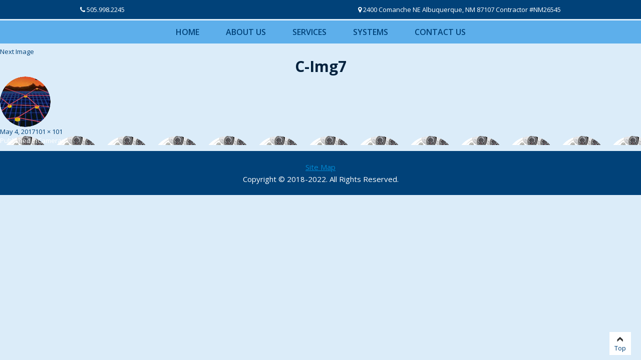

--- FILE ---
content_type: text/html; charset=UTF-8
request_url: https://www.hssnm.com/security-cameras-albuquerque/c-img7/
body_size: 25687
content:
<!DOCTYPE html>
<html dir="ltr" lang="en-US" class="no-js">
<head>
	<meta charset="UTF-8">
	<meta name="viewport" content="width=device-width">
	<meta name="viewport" content="width=device-width, initial-scale=1.0" />
<meta name="format-detection" content="telephone=no">
	<link rel="profile" href="http://gmpg.org/xfn/11">
	<link rel="pingback" href="https://www.hssnm.com/xmlrpc.php">
	<!--[if lt IE 9]>
	<script src="https://www.hssnm.com/wp-content/themes/Hssnm-2017/js/html5.js"></script>
	<![endif]-->
	
	



<!--slide right menu slider-->


<!-- box slider Assets -->

<!--google font-->
<link href="https://fonts.googleapis.com/css?family=Open+Sans:400,600,700" rel="stylesheet">
<link rel="stylesheet" type="text/css" href="https://netdna.bootstrapcdn.com/font-awesome/4.7.0/css/font-awesome.min.css"/>
<!--google font-->
	
	
	
	<script>(function(html){html.className = html.className.replace(/\bno-js\b/,'js')})(document.documentElement);</script>
<link media="screen" href="https://www.hssnm.com/wp-content/cache/autoptimize/css/autoptimize_22d2094a519b01d997c31eaec35c382f.css" rel="stylesheet"><link media="all" href="https://www.hssnm.com/wp-content/cache/autoptimize/css/autoptimize_899e319b5a8e361b5dafd08bf035ada5.css" rel="stylesheet"><title>c-img7 | Home Security Systems, Inc.</title>
	
	
		<!-- All in One SEO 4.7.8 - aioseo.com -->
	<meta name="robots" content="max-image-preview:large" />
	<meta name="author" content="H22505M"/>
	<link rel="canonical" href="https://www.hssnm.com/security-cameras-albuquerque/c-img7/" />
	<meta name="generator" content="All in One SEO (AIOSEO) 4.7.8" />
		<script type="application/ld+json" class="aioseo-schema">
			{"@context":"https:\/\/schema.org","@graph":[{"@type":"BreadcrumbList","@id":"https:\/\/www.hssnm.com\/security-cameras-albuquerque\/c-img7\/#breadcrumblist","itemListElement":[{"@type":"ListItem","@id":"https:\/\/www.hssnm.com\/#listItem","position":1,"name":"Home","item":"https:\/\/www.hssnm.com\/","nextItem":{"@type":"ListItem","@id":"https:\/\/www.hssnm.com\/security-cameras-albuquerque\/c-img7\/#listItem","name":"c-img7"}},{"@type":"ListItem","@id":"https:\/\/www.hssnm.com\/security-cameras-albuquerque\/c-img7\/#listItem","position":2,"name":"c-img7","previousItem":{"@type":"ListItem","@id":"https:\/\/www.hssnm.com\/#listItem","name":"Home"}}]},{"@type":"ItemPage","@id":"https:\/\/www.hssnm.com\/security-cameras-albuquerque\/c-img7\/#itempage","url":"https:\/\/www.hssnm.com\/security-cameras-albuquerque\/c-img7\/","name":"c-img7 | Home Security Systems, Inc.","inLanguage":"en-US","isPartOf":{"@id":"https:\/\/www.hssnm.com\/#website"},"breadcrumb":{"@id":"https:\/\/www.hssnm.com\/security-cameras-albuquerque\/c-img7\/#breadcrumblist"},"author":{"@id":"https:\/\/www.hssnm.com\/author\/h22505m\/#author"},"creator":{"@id":"https:\/\/www.hssnm.com\/author\/h22505m\/#author"},"datePublished":"2017-05-04T05:51:36-06:00","dateModified":"2017-05-04T05:51:36-06:00"},{"@type":"Organization","@id":"https:\/\/www.hssnm.com\/#organization","name":"Home Security Systems","description":"Home Security Systems","url":"https:\/\/www.hssnm.com\/","telephone":"+15059982245","logo":{"@type":"ImageObject","url":"https:\/\/www.hssnm.com\/wp-content\/uploads\/2024\/01\/HSSlogo.png","@id":"https:\/\/www.hssnm.com\/security-cameras-albuquerque\/c-img7\/#organizationLogo","width":254,"height":277},"image":{"@id":"https:\/\/www.hssnm.com\/security-cameras-albuquerque\/c-img7\/#organizationLogo"}},{"@type":"Person","@id":"https:\/\/www.hssnm.com\/author\/h22505m\/#author","url":"https:\/\/www.hssnm.com\/author\/h22505m\/","name":"H22505M","image":{"@type":"ImageObject","@id":"https:\/\/www.hssnm.com\/security-cameras-albuquerque\/c-img7\/#authorImage","url":"https:\/\/secure.gravatar.com\/avatar\/0d362dff8996a7d142b2d10067b54fa4?s=96&d=mm&r=g","width":96,"height":96,"caption":"H22505M"}},{"@type":"WebSite","@id":"https:\/\/www.hssnm.com\/#website","url":"https:\/\/www.hssnm.com\/","name":"Home Security Systems, Inc.","description":"Home Security Systems","inLanguage":"en-US","publisher":{"@id":"https:\/\/www.hssnm.com\/#organization"}}]}
		</script>
		<!-- All in One SEO -->

<link rel='dns-prefetch' href='//fonts.googleapis.com' />
<link href='https://fonts.gstatic.com' crossorigin rel='preconnect' />
<link rel="alternate" type="application/rss+xml" title="Home Security Systems, Inc. &raquo; Feed" href="https://www.hssnm.com/feed/" />
<link rel="alternate" type="application/rss+xml" title="Home Security Systems, Inc. &raquo; Comments Feed" href="https://www.hssnm.com/comments/feed/" />
		<!-- This site uses the Google Analytics by MonsterInsights plugin v9.11.1 - Using Analytics tracking - https://www.monsterinsights.com/ -->
		<!-- Note: MonsterInsights is not currently configured on this site. The site owner needs to authenticate with Google Analytics in the MonsterInsights settings panel. -->
					<!-- No tracking code set -->
				<!-- / Google Analytics by MonsterInsights -->
		<script type="text/javascript">
/* <![CDATA[ */
window._wpemojiSettings = {"baseUrl":"https:\/\/s.w.org\/images\/core\/emoji\/15.0.3\/72x72\/","ext":".png","svgUrl":"https:\/\/s.w.org\/images\/core\/emoji\/15.0.3\/svg\/","svgExt":".svg","source":{"concatemoji":"https:\/\/www.hssnm.com\/wp-includes\/js\/wp-emoji-release.min.js?ver=6.7.4"}};
/*! This file is auto-generated */
!function(i,n){var o,s,e;function c(e){try{var t={supportTests:e,timestamp:(new Date).valueOf()};sessionStorage.setItem(o,JSON.stringify(t))}catch(e){}}function p(e,t,n){e.clearRect(0,0,e.canvas.width,e.canvas.height),e.fillText(t,0,0);var t=new Uint32Array(e.getImageData(0,0,e.canvas.width,e.canvas.height).data),r=(e.clearRect(0,0,e.canvas.width,e.canvas.height),e.fillText(n,0,0),new Uint32Array(e.getImageData(0,0,e.canvas.width,e.canvas.height).data));return t.every(function(e,t){return e===r[t]})}function u(e,t,n){switch(t){case"flag":return n(e,"\ud83c\udff3\ufe0f\u200d\u26a7\ufe0f","\ud83c\udff3\ufe0f\u200b\u26a7\ufe0f")?!1:!n(e,"\ud83c\uddfa\ud83c\uddf3","\ud83c\uddfa\u200b\ud83c\uddf3")&&!n(e,"\ud83c\udff4\udb40\udc67\udb40\udc62\udb40\udc65\udb40\udc6e\udb40\udc67\udb40\udc7f","\ud83c\udff4\u200b\udb40\udc67\u200b\udb40\udc62\u200b\udb40\udc65\u200b\udb40\udc6e\u200b\udb40\udc67\u200b\udb40\udc7f");case"emoji":return!n(e,"\ud83d\udc26\u200d\u2b1b","\ud83d\udc26\u200b\u2b1b")}return!1}function f(e,t,n){var r="undefined"!=typeof WorkerGlobalScope&&self instanceof WorkerGlobalScope?new OffscreenCanvas(300,150):i.createElement("canvas"),a=r.getContext("2d",{willReadFrequently:!0}),o=(a.textBaseline="top",a.font="600 32px Arial",{});return e.forEach(function(e){o[e]=t(a,e,n)}),o}function t(e){var t=i.createElement("script");t.src=e,t.defer=!0,i.head.appendChild(t)}"undefined"!=typeof Promise&&(o="wpEmojiSettingsSupports",s=["flag","emoji"],n.supports={everything:!0,everythingExceptFlag:!0},e=new Promise(function(e){i.addEventListener("DOMContentLoaded",e,{once:!0})}),new Promise(function(t){var n=function(){try{var e=JSON.parse(sessionStorage.getItem(o));if("object"==typeof e&&"number"==typeof e.timestamp&&(new Date).valueOf()<e.timestamp+604800&&"object"==typeof e.supportTests)return e.supportTests}catch(e){}return null}();if(!n){if("undefined"!=typeof Worker&&"undefined"!=typeof OffscreenCanvas&&"undefined"!=typeof URL&&URL.createObjectURL&&"undefined"!=typeof Blob)try{var e="postMessage("+f.toString()+"("+[JSON.stringify(s),u.toString(),p.toString()].join(",")+"));",r=new Blob([e],{type:"text/javascript"}),a=new Worker(URL.createObjectURL(r),{name:"wpTestEmojiSupports"});return void(a.onmessage=function(e){c(n=e.data),a.terminate(),t(n)})}catch(e){}c(n=f(s,u,p))}t(n)}).then(function(e){for(var t in e)n.supports[t]=e[t],n.supports.everything=n.supports.everything&&n.supports[t],"flag"!==t&&(n.supports.everythingExceptFlag=n.supports.everythingExceptFlag&&n.supports[t]);n.supports.everythingExceptFlag=n.supports.everythingExceptFlag&&!n.supports.flag,n.DOMReady=!1,n.readyCallback=function(){n.DOMReady=!0}}).then(function(){return e}).then(function(){var e;n.supports.everything||(n.readyCallback(),(e=n.source||{}).concatemoji?t(e.concatemoji):e.wpemoji&&e.twemoji&&(t(e.twemoji),t(e.wpemoji)))}))}((window,document),window._wpemojiSettings);
/* ]]> */
</script>




<link rel='stylesheet' id='twentyfifteen-fonts-css' href='https://fonts.googleapis.com/css?family=Noto+Sans%3A400italic%2C700italic%2C400%2C700%7CNoto+Serif%3A400italic%2C700italic%2C400%2C700%7CInconsolata%3A400%2C700&#038;subset=latin%2Clatin-ext' type='text/css' media='all' />


<style id='twentyfifteen-style-inline-css' type='text/css'>

			.post-navigation .nav-previous { background-image: url(https://www.hssnm.com/wp-content/uploads/2017/05/c-img1.png); }
			.post-navigation .nav-previous .post-title, .post-navigation .nav-previous a:hover .post-title, .post-navigation .nav-previous .meta-nav { color: #fff; }
			.post-navigation .nav-previous a:before { background-color: rgba(0, 0, 0, 0.4); }
		
</style>
<!--[if lt IE 9]>
<link rel='stylesheet' id='twentyfifteen-ie-css' href='https://www.hssnm.com/wp-content/themes/Hssnm-2017/css/ie.css?ver=20141010' type='text/css' media='all' />
<![endif]-->
<!--[if lt IE 8]>
<link rel='stylesheet' id='twentyfifteen-ie7-css' href='https://www.hssnm.com/wp-content/themes/Hssnm-2017/css/ie7.css?ver=20141010' type='text/css' media='all' />
<![endif]-->
<script type="text/javascript" src="https://www.hssnm.com/wp-includes/js/jquery/jquery.min.js?ver=3.7.1" id="jquery-core-js"></script>


<link rel="https://api.w.org/" href="https://www.hssnm.com/wp-json/" /><link rel="alternate" title="JSON" type="application/json" href="https://www.hssnm.com/wp-json/wp/v2/media/417" /><link rel="EditURI" type="application/rsd+xml" title="RSD" href="https://www.hssnm.com/xmlrpc.php?rsd" />
<meta name="generator" content="WordPress 6.7.4" />
<link rel='shortlink' href='https://www.hssnm.com/?p=417' />
<link rel="alternate" title="oEmbed (JSON)" type="application/json+oembed" href="https://www.hssnm.com/wp-json/oembed/1.0/embed?url=https%3A%2F%2Fwww.hssnm.com%2Fsecurity-cameras-albuquerque%2Fc-img7%2F" />
<link rel="alternate" title="oEmbed (XML)" type="text/xml+oembed" href="https://www.hssnm.com/wp-json/oembed/1.0/embed?url=https%3A%2F%2Fwww.hssnm.com%2Fsecurity-cameras-albuquerque%2Fc-img7%2F&#038;format=xml" />
<link rel="icon" href="https://www.hssnm.com/wp-content/uploads/2019/11/apple-icon-180x180-150x150.png" sizes="32x32" />
<link rel="icon" href="https://www.hssnm.com/wp-content/uploads/2019/11/apple-icon-180x180.png" sizes="192x192" />
<link rel="apple-touch-icon" href="https://www.hssnm.com/wp-content/uploads/2019/11/apple-icon-180x180.png" />
<meta name="msapplication-TileImage" content="https://www.hssnm.com/wp-content/uploads/2019/11/apple-icon-180x180.png" />
		
		</head>
<!--script>
  (function(i,s,o,g,r,a,m){i['GoogleAnalyticsObject']=r;i[r]=i[r]||function(){
  (i[r].q=i[r].q||[]).push(arguments)},i[r].l=1*new Date();a=s.createElement(o),
  m=s.getElementsByTagName(o)[0];a.async=1;a.src=g;m.parentNode.insertBefore(a,m)
  })(window,document,'script','https://www.google-analytics.com/analytics.js','ga');

  ga('create', 'UA-52089366-1', 'auto');
  ga('send', 'pageview');

</script -->
	
	
<!-- Global site tag (gtag.js) - Google Analytics -->
<script async src="https://www.googletagmanager.com/gtag/js?id=UA-148795860-1"></script>
<script>
  window.dataLayer = window.dataLayer || [];
  function gtag(){dataLayer.push(arguments);}
  gtag('js', new Date());

  gtag('config', 'UA-148795860-1');
</script>
	
	
<body class="attachment attachment-template-default single single-attachment postid-417 attachmentid-417 attachment-png">
<div class="iphone">
<nav id="menu">
<ul id="" class=""><li id="menu-item-537" class="menu-item menu-item-type-custom menu-item-object-custom menu-item-home menu-item-537"><a href="https://www.hssnm.com">Home</a></li>
<li id="menu-item-118" class="menu-item menu-item-type-post_type menu-item-object-page menu-item-118"><a href="https://www.hssnm.com/about-us/">About Us</a></li>
<li id="menu-item-111" class="menu-item menu-item-type-post_type menu-item-object-page menu-item-has-children menu-item-111"><a href="https://www.hssnm.com/albuquerque-security-services/">Services</a>
<ul class="sub-menu">
	<li id="menu-item-96" class="menu-item menu-item-type-post_type menu-item-object-page menu-item-96"><a href="https://www.hssnm.com/burglar-alarms-albuquerque/">Burglar Alarms</a></li>
	<li id="menu-item-103" class="menu-item menu-item-type-post_type menu-item-object-page menu-item-103"><a href="https://www.hssnm.com/home-security-albuquerque/">Home Security</a></li>
	<li id="menu-item-101" class="menu-item menu-item-type-post_type menu-item-object-page menu-item-101"><a href="https://www.hssnm.com/home-security-installation/">Install</a></li>
	<li id="menu-item-98" class="menu-item menu-item-type-post_type menu-item-object-page menu-item-98"><a href="https://www.hssnm.com/security-cameras-albuquerque/">Security Cameras</a></li>
	<li id="menu-item-112" class="menu-item menu-item-type-post_type menu-item-object-page menu-item-112"><a href="https://www.hssnm.com/security-system-design/">System Design</a></li>
	<li id="menu-item-100" class="menu-item menu-item-type-post_type menu-item-object-page menu-item-100"><a href="https://www.hssnm.com/home-security-faq/">FAQ</a></li>
	<li id="menu-item-115" class="menu-item menu-item-type-post_type menu-item-object-page menu-item-115"><a href="https://www.hssnm.com/home-security-solution/">Top 10 Reasons for a Home Security Solution</a></li>
	<li id="menu-item-106" class="menu-item menu-item-type-post_type menu-item-object-page menu-item-has-children menu-item-106"><a href="https://www.hssnm.com/alarm-monitoring-albuquerque/">Monitoring</a>
	<ul class="sub-menu">
		<li id="menu-item-94" class="menu-item menu-item-type-post_type menu-item-object-page menu-item-94"><a href="https://www.hssnm.com/burglar-alarm-monitoring/">Break-in Monitoring</a></li>
		<li id="menu-item-95" class="menu-item menu-item-type-post_type menu-item-object-page menu-item-95"><a href="https://www.hssnm.com/fire-alarm-monitoring/">Fire Monitoring</a></li>
		<li id="menu-item-109" class="menu-item menu-item-type-post_type menu-item-object-page menu-item-109"><a href="https://www.hssnm.com/medical-alarm-monitoring/">Medical Monitoring</a></li>
	</ul>
</li>
	<li id="menu-item-105" class="menu-item menu-item-type-post_type menu-item-object-page menu-item-105"><a href="https://www.hssnm.com/dispatch-alarms-albuquerque/">Dispatch Alarms</a></li>
	<li id="menu-item-104" class="menu-item menu-item-type-post_type menu-item-object-page menu-item-104"><a href="https://www.hssnm.com/albuquerque-surveillance-equipment/">Surveillance Equipment</a></li>
	<li id="menu-item-97" class="menu-item menu-item-type-post_type menu-item-object-page menu-item-97"><a href="https://www.hssnm.com/albuquerque-alarm-systems/">Alarm Systems</a></li>
	<li id="menu-item-110" class="menu-item menu-item-type-post_type menu-item-object-page menu-item-has-children menu-item-110"><a href="https://www.hssnm.com/medical-alarm-systems/">Medical Alarm Systems</a>
	<ul class="sub-menu">
		<li id="menu-item-108" class="menu-item menu-item-type-post_type menu-item-object-page menu-item-108"><a href="https://www.hssnm.com/medical-monitoring-albuquerque/">Emergency Monitoring</a></li>
	</ul>
</li>
	<li id="menu-item-93" class="menu-item menu-item-type-post_type menu-item-object-page menu-item-93"><a href="https://www.hssnm.com/247-support-maintenance/">24/7 Support &#038; Maintenance</a></li>
	<li id="menu-item-114" class="menu-item menu-item-type-post_type menu-item-object-page menu-item-114"><a href="https://www.hssnm.com/fire-smoke-detection/">Fire/Smoke Alarms</a></li>
</ul>
</li>
<li id="menu-item-99" class="menu-item menu-item-type-post_type menu-item-object-page menu-item-has-children menu-item-99"><a href="https://www.hssnm.com/home-security-systems/">Systems</a>
<ul class="sub-menu">
	<li id="menu-item-102" class="menu-item menu-item-type-post_type menu-item-object-page menu-item-102"><a href="https://www.hssnm.com/security-system-leasing/">Leasing</a></li>
	<li id="menu-item-117" class="menu-item menu-item-type-post_type menu-item-object-page menu-item-117"><a href="https://www.hssnm.com/wireless-alarm-systems/">Wireless</a></li>
	<li id="menu-item-116" class="menu-item menu-item-type-post_type menu-item-object-page menu-item-116"><a href="https://www.hssnm.com/wireless-cameras-albuquerque/">Wireless Cameras</a></li>
</ul>
</li>
<li id="menu-item-173" class="menu-item menu-item-type-post_type menu-item-object-page menu-item-173"><a href="https://www.hssnm.com/contact-us/">Contact Us</a></li>
</ul></nav>
</div> <!--iphone menu end-->

<div class="topone">
<div class="container">
<div class="one_div"><div class="phone_num"><a href="tel:5057264839"><aside id="execphp-2" class="widget widget_execphp">			<div class="execphpwidget"><i class="fa fa-phone"></i> 505.998.2245</div>
		</aside></a></div>
<div class="address"><aside id="execphp-3" class="widget widget_execphp">			<div class="execphpwidget"><i class="fa fa-map-marker"></i> 2400 Comanche NE Albuquerque, NM 87107 Contractor #NM26545</div>
		</aside></div>  </div>
<div class="iphone">
<div class="menu-btn"><a href="#menu"></a></div></div>    
</div> <!--container end-->
</div> <!--topone end-->

<div class="menu_top">
<div class="container">
<div id="cssmenu">
<ul id="" class=""><li class="menu-item menu-item-type-custom menu-item-object-custom menu-item-home menu-item-537"><a href="https://www.hssnm.com">Home</a></li>
<li class="menu-item menu-item-type-post_type menu-item-object-page menu-item-118"><a href="https://www.hssnm.com/about-us/">About Us</a></li>
<li class="menu-item menu-item-type-post_type menu-item-object-page menu-item-has-children menu-item-111"><a href="https://www.hssnm.com/albuquerque-security-services/">Services</a>
<ul class="sub-menu">
	<li class="menu-item menu-item-type-post_type menu-item-object-page menu-item-96"><a href="https://www.hssnm.com/burglar-alarms-albuquerque/">Burglar Alarms</a></li>
	<li class="menu-item menu-item-type-post_type menu-item-object-page menu-item-103"><a href="https://www.hssnm.com/home-security-albuquerque/">Home Security</a></li>
	<li class="menu-item menu-item-type-post_type menu-item-object-page menu-item-101"><a href="https://www.hssnm.com/home-security-installation/">Install</a></li>
	<li class="menu-item menu-item-type-post_type menu-item-object-page menu-item-98"><a href="https://www.hssnm.com/security-cameras-albuquerque/">Security Cameras</a></li>
	<li class="menu-item menu-item-type-post_type menu-item-object-page menu-item-112"><a href="https://www.hssnm.com/security-system-design/">System Design</a></li>
	<li class="menu-item menu-item-type-post_type menu-item-object-page menu-item-100"><a href="https://www.hssnm.com/home-security-faq/">FAQ</a></li>
	<li class="menu-item menu-item-type-post_type menu-item-object-page menu-item-115"><a href="https://www.hssnm.com/home-security-solution/">Top 10 Reasons for a Home Security Solution</a></li>
	<li class="menu-item menu-item-type-post_type menu-item-object-page menu-item-has-children menu-item-106"><a href="https://www.hssnm.com/alarm-monitoring-albuquerque/">Monitoring</a>
	<ul class="sub-menu">
		<li class="menu-item menu-item-type-post_type menu-item-object-page menu-item-94"><a href="https://www.hssnm.com/burglar-alarm-monitoring/">Break-in Monitoring</a></li>
		<li class="menu-item menu-item-type-post_type menu-item-object-page menu-item-95"><a href="https://www.hssnm.com/fire-alarm-monitoring/">Fire Monitoring</a></li>
		<li class="menu-item menu-item-type-post_type menu-item-object-page menu-item-109"><a href="https://www.hssnm.com/medical-alarm-monitoring/">Medical Monitoring</a></li>
	</ul>
</li>
	<li class="menu-item menu-item-type-post_type menu-item-object-page menu-item-105"><a href="https://www.hssnm.com/dispatch-alarms-albuquerque/">Dispatch Alarms</a></li>
	<li class="menu-item menu-item-type-post_type menu-item-object-page menu-item-104"><a href="https://www.hssnm.com/albuquerque-surveillance-equipment/">Surveillance Equipment</a></li>
	<li class="menu-item menu-item-type-post_type menu-item-object-page menu-item-97"><a href="https://www.hssnm.com/albuquerque-alarm-systems/">Alarm Systems</a></li>
	<li class="menu-item menu-item-type-post_type menu-item-object-page menu-item-has-children menu-item-110"><a href="https://www.hssnm.com/medical-alarm-systems/">Medical Alarm Systems</a>
	<ul class="sub-menu">
		<li class="menu-item menu-item-type-post_type menu-item-object-page menu-item-108"><a href="https://www.hssnm.com/medical-monitoring-albuquerque/">Emergency Monitoring</a></li>
	</ul>
</li>
	<li class="menu-item menu-item-type-post_type menu-item-object-page menu-item-93"><a href="https://www.hssnm.com/247-support-maintenance/">24/7 Support &#038; Maintenance</a></li>
	<li class="menu-item menu-item-type-post_type menu-item-object-page menu-item-114"><a href="https://www.hssnm.com/fire-smoke-detection/">Fire/Smoke Alarms</a></li>
</ul>
</li>
<li class="menu-item menu-item-type-post_type menu-item-object-page menu-item-has-children menu-item-99"><a href="https://www.hssnm.com/home-security-systems/">Systems</a>
<ul class="sub-menu">
	<li class="menu-item menu-item-type-post_type menu-item-object-page menu-item-102"><a href="https://www.hssnm.com/security-system-leasing/">Leasing</a></li>
	<li class="menu-item menu-item-type-post_type menu-item-object-page menu-item-117"><a href="https://www.hssnm.com/wireless-alarm-systems/">Wireless</a></li>
	<li class="menu-item menu-item-type-post_type menu-item-object-page menu-item-116"><a href="https://www.hssnm.com/wireless-cameras-albuquerque/">Wireless Cameras</a></li>
</ul>
</li>
<li class="menu-item menu-item-type-post_type menu-item-object-page menu-item-173"><a href="https://www.hssnm.com/contact-us/">Contact Us</a></li>
</ul></div>
</div>
</div><!--menu-top end-->  
<div class="logo iphone"><a href="https://www.hssnm.com"><img alt="Home Security Systems Logo" src="https://www.hssnm.com/wp-content/themes/Hssnm-2017/images/logo.png" /></a></div>

	<div id="primary" class="content-area">
		<main id="main" class="site-main" role="main">

			
				<article id="post-417" class="post-417 attachment type-attachment status-inherit hentry">

					<nav id="image-navigation" class="navigation image-navigation">
						<div class="nav-links">
							<div class="nav-previous"></div><div class="nav-next"><a href='https://www.hssnm.com/security-cameras-albuquerque/c-img8/'>Next Image</a></div>
						</div><!-- .nav-links -->
					</nav><!-- .image-navigation -->

					<header class="entry-header">
						<h1 class="entry-title">c-img7</h1>					</header><!-- .entry-header -->

					<div class="entry-content">

						<div class="entry-attachment">
							<img width="101" height="101" src="https://www.hssnm.com/wp-content/uploads/2017/05/c-img7.png" class="attachment-large size-large" alt="" decoding="async" />
							
						</div><!-- .entry-attachment -->

											</div><!-- .entry-content -->

					<footer class="entry-footer">
						<span class="posted-on"><span class="screen-reader-text">Posted on </span><a href="https://www.hssnm.com/security-cameras-albuquerque/c-img7/" rel="bookmark"><time class="entry-date published updated" datetime="2017-05-04T05:51:36-06:00">May 4, 2017</time></a></span><span class="full-size-link"><span class="screen-reader-text">Full size </span><a href="https://www.hssnm.com/wp-content/uploads/2017/05/c-img7.png">101 &times; 101</a></span>											</footer><!-- .entry-footer -->

				</article><!-- #post-## -->

				
	<nav class="navigation post-navigation" aria-label="Posts">
		<h2 class="screen-reader-text">Post navigation</h2>
		<div class="nav-links"><div class="nav-previous"><a href="https://www.hssnm.com/security-cameras-albuquerque/" rel="prev"><span class="meta-nav">Published in</span><span class="post-title">Cameras</span></a></div></div>
	</nav>
		</main><!-- .site-main -->
	</div><!-- .content-area -->


	<div class="copyright">
<div class="container">
<aside id="execphp-7" class="widget widget_execphp">			<div class="execphpwidget"><p><a href="https://www.hssnm.com/site-map/">Site Map</a><br />
Copyright &copy; 2018-2022. All Rights Reserved.</p>
</div>
		</aside>
</div> <!--container end-->
</div> <!--copyright end-->

<div id="backToTop"><a href="javascript:void();"><img src="https://www.hssnm.com/wp-content/themes/Hssnm-2017/images/arrow-top.png" alt=""/><br> top</i></a></div>


 
<script type="text/javascript">
jQuery(document).ready(function( $ ) {
      $("#menu").mmenu({
         "offCanvas": {
            "position": "right"
         }
      });
	
	jQuery('#slider1').bxSlider({
            infiniteLoop: true,
            pause: 5000,                                      
            auto: true,
            autoStart: true,
            speed: 1000,
            pager: true,
            controls: true,
        });
					
						
   });
   
jQuery(window).scroll(function(){
if (jQuery(this).scrollTop() > 50) {
jQuery('#backToTop').fadeIn('slow');
} else {
jQuery('#backToTop').fadeOut('slow');
}
});
jQuery('#backToTop').click(function(){
jQuery("html, body").animate({ scrollTop: 0 }, 500);
return false;
});

</script>


<script type="text/javascript" id="twentyfifteen-script-js-extra">
/* <![CDATA[ */
var screenReaderText = {"expand":"<span class=\"screen-reader-text\">expand child menu<\/span>","collapse":"<span class=\"screen-reader-text\">collapse child menu<\/span>"};
/* ]]> */
</script>


<script defer src="https://www.hssnm.com/wp-content/cache/autoptimize/js/autoptimize_a713611a120444d929773e15bedcd744.js"></script></body>
</html>
